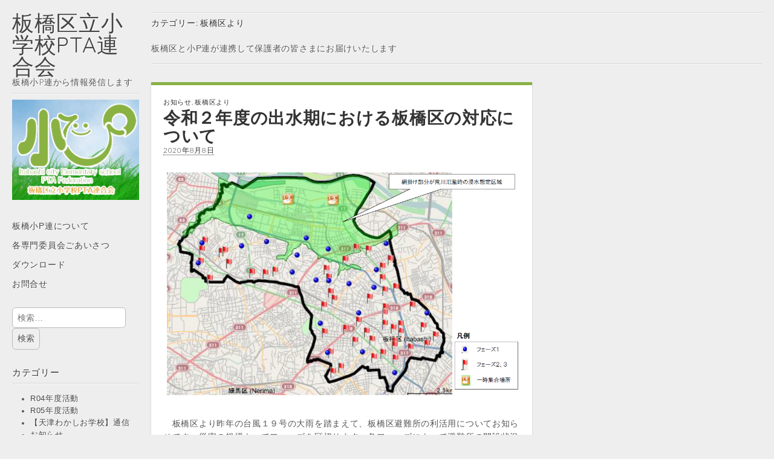

--- FILE ---
content_type: text/html; charset=UTF-8
request_url: https://ita-sho-p.org/category/%E6%9D%BF%E6%A9%8B%E5%8C%BA%E3%82%88%E3%82%8A/
body_size: 7237
content:
<!DOCTYPE html>
<html lang="ja">
<head>
	<meta charset="UTF-8" />
	<meta name="viewport" content="width=device-width, initial-scale=1.0">
	<link rel="profile" href="http://gmpg.org/xfn/11" />
	<link rel="pingback" href="https://ita-sho-p.org/xmlrpc.php" />
	<title>板橋区より &#8211; 板橋区立小学校PTA連合会</title>
<meta name='robots' content='max-image-preview:large' />
<link rel='dns-prefetch' href='//fonts.googleapis.com' />
<link rel="alternate" type="application/rss+xml" title="板橋区立小学校PTA連合会 &raquo; フィード" href="https://ita-sho-p.org/feed/" />
<link rel="alternate" type="application/rss+xml" title="板橋区立小学校PTA連合会 &raquo; コメントフィード" href="https://ita-sho-p.org/comments/feed/" />
<link rel="alternate" type="application/rss+xml" title="板橋区立小学校PTA連合会 &raquo; 板橋区より カテゴリーのフィード" href="https://ita-sho-p.org/category/%e6%9d%bf%e6%a9%8b%e5%8c%ba%e3%82%88%e3%82%8a/feed/" />
<script type="text/javascript">
/* <![CDATA[ */
window._wpemojiSettings = {"baseUrl":"https:\/\/s.w.org\/images\/core\/emoji\/15.0.3\/72x72\/","ext":".png","svgUrl":"https:\/\/s.w.org\/images\/core\/emoji\/15.0.3\/svg\/","svgExt":".svg","source":{"concatemoji":"https:\/\/ita-sho-p.org\/wp-includes\/js\/wp-emoji-release.min.js?ver=6.5.7"}};
/*! This file is auto-generated */
!function(i,n){var o,s,e;function c(e){try{var t={supportTests:e,timestamp:(new Date).valueOf()};sessionStorage.setItem(o,JSON.stringify(t))}catch(e){}}function p(e,t,n){e.clearRect(0,0,e.canvas.width,e.canvas.height),e.fillText(t,0,0);var t=new Uint32Array(e.getImageData(0,0,e.canvas.width,e.canvas.height).data),r=(e.clearRect(0,0,e.canvas.width,e.canvas.height),e.fillText(n,0,0),new Uint32Array(e.getImageData(0,0,e.canvas.width,e.canvas.height).data));return t.every(function(e,t){return e===r[t]})}function u(e,t,n){switch(t){case"flag":return n(e,"\ud83c\udff3\ufe0f\u200d\u26a7\ufe0f","\ud83c\udff3\ufe0f\u200b\u26a7\ufe0f")?!1:!n(e,"\ud83c\uddfa\ud83c\uddf3","\ud83c\uddfa\u200b\ud83c\uddf3")&&!n(e,"\ud83c\udff4\udb40\udc67\udb40\udc62\udb40\udc65\udb40\udc6e\udb40\udc67\udb40\udc7f","\ud83c\udff4\u200b\udb40\udc67\u200b\udb40\udc62\u200b\udb40\udc65\u200b\udb40\udc6e\u200b\udb40\udc67\u200b\udb40\udc7f");case"emoji":return!n(e,"\ud83d\udc26\u200d\u2b1b","\ud83d\udc26\u200b\u2b1b")}return!1}function f(e,t,n){var r="undefined"!=typeof WorkerGlobalScope&&self instanceof WorkerGlobalScope?new OffscreenCanvas(300,150):i.createElement("canvas"),a=r.getContext("2d",{willReadFrequently:!0}),o=(a.textBaseline="top",a.font="600 32px Arial",{});return e.forEach(function(e){o[e]=t(a,e,n)}),o}function t(e){var t=i.createElement("script");t.src=e,t.defer=!0,i.head.appendChild(t)}"undefined"!=typeof Promise&&(o="wpEmojiSettingsSupports",s=["flag","emoji"],n.supports={everything:!0,everythingExceptFlag:!0},e=new Promise(function(e){i.addEventListener("DOMContentLoaded",e,{once:!0})}),new Promise(function(t){var n=function(){try{var e=JSON.parse(sessionStorage.getItem(o));if("object"==typeof e&&"number"==typeof e.timestamp&&(new Date).valueOf()<e.timestamp+604800&&"object"==typeof e.supportTests)return e.supportTests}catch(e){}return null}();if(!n){if("undefined"!=typeof Worker&&"undefined"!=typeof OffscreenCanvas&&"undefined"!=typeof URL&&URL.createObjectURL&&"undefined"!=typeof Blob)try{var e="postMessage("+f.toString()+"("+[JSON.stringify(s),u.toString(),p.toString()].join(",")+"));",r=new Blob([e],{type:"text/javascript"}),a=new Worker(URL.createObjectURL(r),{name:"wpTestEmojiSupports"});return void(a.onmessage=function(e){c(n=e.data),a.terminate(),t(n)})}catch(e){}c(n=f(s,u,p))}t(n)}).then(function(e){for(var t in e)n.supports[t]=e[t],n.supports.everything=n.supports.everything&&n.supports[t],"flag"!==t&&(n.supports.everythingExceptFlag=n.supports.everythingExceptFlag&&n.supports[t]);n.supports.everythingExceptFlag=n.supports.everythingExceptFlag&&!n.supports.flag,n.DOMReady=!1,n.readyCallback=function(){n.DOMReady=!0}}).then(function(){return e}).then(function(){var e;n.supports.everything||(n.readyCallback(),(e=n.source||{}).concatemoji?t(e.concatemoji):e.wpemoji&&e.twemoji&&(t(e.twemoji),t(e.wpemoji)))}))}((window,document),window._wpemojiSettings);
/* ]]> */
</script>
<style id='wp-emoji-styles-inline-css' type='text/css'>

	img.wp-smiley, img.emoji {
		display: inline !important;
		border: none !important;
		box-shadow: none !important;
		height: 1em !important;
		width: 1em !important;
		margin: 0 0.07em !important;
		vertical-align: -0.1em !important;
		background: none !important;
		padding: 0 !important;
	}
</style>
<link rel='stylesheet' id='wp-block-library-css' href='https://ita-sho-p.org/wp-includes/css/dist/block-library/style.min.css?ver=6.5.7' type='text/css' media='all' />
<style id='classic-theme-styles-inline-css' type='text/css'>
/*! This file is auto-generated */
.wp-block-button__link{color:#fff;background-color:#32373c;border-radius:9999px;box-shadow:none;text-decoration:none;padding:calc(.667em + 2px) calc(1.333em + 2px);font-size:1.125em}.wp-block-file__button{background:#32373c;color:#fff;text-decoration:none}
</style>
<style id='global-styles-inline-css' type='text/css'>
body{--wp--preset--color--black: #000000;--wp--preset--color--cyan-bluish-gray: #abb8c3;--wp--preset--color--white: #ffffff;--wp--preset--color--pale-pink: #f78da7;--wp--preset--color--vivid-red: #cf2e2e;--wp--preset--color--luminous-vivid-orange: #ff6900;--wp--preset--color--luminous-vivid-amber: #fcb900;--wp--preset--color--light-green-cyan: #7bdcb5;--wp--preset--color--vivid-green-cyan: #00d084;--wp--preset--color--pale-cyan-blue: #8ed1fc;--wp--preset--color--vivid-cyan-blue: #0693e3;--wp--preset--color--vivid-purple: #9b51e0;--wp--preset--gradient--vivid-cyan-blue-to-vivid-purple: linear-gradient(135deg,rgba(6,147,227,1) 0%,rgb(155,81,224) 100%);--wp--preset--gradient--light-green-cyan-to-vivid-green-cyan: linear-gradient(135deg,rgb(122,220,180) 0%,rgb(0,208,130) 100%);--wp--preset--gradient--luminous-vivid-amber-to-luminous-vivid-orange: linear-gradient(135deg,rgba(252,185,0,1) 0%,rgba(255,105,0,1) 100%);--wp--preset--gradient--luminous-vivid-orange-to-vivid-red: linear-gradient(135deg,rgba(255,105,0,1) 0%,rgb(207,46,46) 100%);--wp--preset--gradient--very-light-gray-to-cyan-bluish-gray: linear-gradient(135deg,rgb(238,238,238) 0%,rgb(169,184,195) 100%);--wp--preset--gradient--cool-to-warm-spectrum: linear-gradient(135deg,rgb(74,234,220) 0%,rgb(151,120,209) 20%,rgb(207,42,186) 40%,rgb(238,44,130) 60%,rgb(251,105,98) 80%,rgb(254,248,76) 100%);--wp--preset--gradient--blush-light-purple: linear-gradient(135deg,rgb(255,206,236) 0%,rgb(152,150,240) 100%);--wp--preset--gradient--blush-bordeaux: linear-gradient(135deg,rgb(254,205,165) 0%,rgb(254,45,45) 50%,rgb(107,0,62) 100%);--wp--preset--gradient--luminous-dusk: linear-gradient(135deg,rgb(255,203,112) 0%,rgb(199,81,192) 50%,rgb(65,88,208) 100%);--wp--preset--gradient--pale-ocean: linear-gradient(135deg,rgb(255,245,203) 0%,rgb(182,227,212) 50%,rgb(51,167,181) 100%);--wp--preset--gradient--electric-grass: linear-gradient(135deg,rgb(202,248,128) 0%,rgb(113,206,126) 100%);--wp--preset--gradient--midnight: linear-gradient(135deg,rgb(2,3,129) 0%,rgb(40,116,252) 100%);--wp--preset--font-size--small: 13px;--wp--preset--font-size--medium: 20px;--wp--preset--font-size--large: 36px;--wp--preset--font-size--x-large: 42px;--wp--preset--spacing--20: 0.44rem;--wp--preset--spacing--30: 0.67rem;--wp--preset--spacing--40: 1rem;--wp--preset--spacing--50: 1.5rem;--wp--preset--spacing--60: 2.25rem;--wp--preset--spacing--70: 3.38rem;--wp--preset--spacing--80: 5.06rem;--wp--preset--shadow--natural: 6px 6px 9px rgba(0, 0, 0, 0.2);--wp--preset--shadow--deep: 12px 12px 50px rgba(0, 0, 0, 0.4);--wp--preset--shadow--sharp: 6px 6px 0px rgba(0, 0, 0, 0.2);--wp--preset--shadow--outlined: 6px 6px 0px -3px rgba(255, 255, 255, 1), 6px 6px rgba(0, 0, 0, 1);--wp--preset--shadow--crisp: 6px 6px 0px rgba(0, 0, 0, 1);}:where(.is-layout-flex){gap: 0.5em;}:where(.is-layout-grid){gap: 0.5em;}body .is-layout-flex{display: flex;}body .is-layout-flex{flex-wrap: wrap;align-items: center;}body .is-layout-flex > *{margin: 0;}body .is-layout-grid{display: grid;}body .is-layout-grid > *{margin: 0;}:where(.wp-block-columns.is-layout-flex){gap: 2em;}:where(.wp-block-columns.is-layout-grid){gap: 2em;}:where(.wp-block-post-template.is-layout-flex){gap: 1.25em;}:where(.wp-block-post-template.is-layout-grid){gap: 1.25em;}.has-black-color{color: var(--wp--preset--color--black) !important;}.has-cyan-bluish-gray-color{color: var(--wp--preset--color--cyan-bluish-gray) !important;}.has-white-color{color: var(--wp--preset--color--white) !important;}.has-pale-pink-color{color: var(--wp--preset--color--pale-pink) !important;}.has-vivid-red-color{color: var(--wp--preset--color--vivid-red) !important;}.has-luminous-vivid-orange-color{color: var(--wp--preset--color--luminous-vivid-orange) !important;}.has-luminous-vivid-amber-color{color: var(--wp--preset--color--luminous-vivid-amber) !important;}.has-light-green-cyan-color{color: var(--wp--preset--color--light-green-cyan) !important;}.has-vivid-green-cyan-color{color: var(--wp--preset--color--vivid-green-cyan) !important;}.has-pale-cyan-blue-color{color: var(--wp--preset--color--pale-cyan-blue) !important;}.has-vivid-cyan-blue-color{color: var(--wp--preset--color--vivid-cyan-blue) !important;}.has-vivid-purple-color{color: var(--wp--preset--color--vivid-purple) !important;}.has-black-background-color{background-color: var(--wp--preset--color--black) !important;}.has-cyan-bluish-gray-background-color{background-color: var(--wp--preset--color--cyan-bluish-gray) !important;}.has-white-background-color{background-color: var(--wp--preset--color--white) !important;}.has-pale-pink-background-color{background-color: var(--wp--preset--color--pale-pink) !important;}.has-vivid-red-background-color{background-color: var(--wp--preset--color--vivid-red) !important;}.has-luminous-vivid-orange-background-color{background-color: var(--wp--preset--color--luminous-vivid-orange) !important;}.has-luminous-vivid-amber-background-color{background-color: var(--wp--preset--color--luminous-vivid-amber) !important;}.has-light-green-cyan-background-color{background-color: var(--wp--preset--color--light-green-cyan) !important;}.has-vivid-green-cyan-background-color{background-color: var(--wp--preset--color--vivid-green-cyan) !important;}.has-pale-cyan-blue-background-color{background-color: var(--wp--preset--color--pale-cyan-blue) !important;}.has-vivid-cyan-blue-background-color{background-color: var(--wp--preset--color--vivid-cyan-blue) !important;}.has-vivid-purple-background-color{background-color: var(--wp--preset--color--vivid-purple) !important;}.has-black-border-color{border-color: var(--wp--preset--color--black) !important;}.has-cyan-bluish-gray-border-color{border-color: var(--wp--preset--color--cyan-bluish-gray) !important;}.has-white-border-color{border-color: var(--wp--preset--color--white) !important;}.has-pale-pink-border-color{border-color: var(--wp--preset--color--pale-pink) !important;}.has-vivid-red-border-color{border-color: var(--wp--preset--color--vivid-red) !important;}.has-luminous-vivid-orange-border-color{border-color: var(--wp--preset--color--luminous-vivid-orange) !important;}.has-luminous-vivid-amber-border-color{border-color: var(--wp--preset--color--luminous-vivid-amber) !important;}.has-light-green-cyan-border-color{border-color: var(--wp--preset--color--light-green-cyan) !important;}.has-vivid-green-cyan-border-color{border-color: var(--wp--preset--color--vivid-green-cyan) !important;}.has-pale-cyan-blue-border-color{border-color: var(--wp--preset--color--pale-cyan-blue) !important;}.has-vivid-cyan-blue-border-color{border-color: var(--wp--preset--color--vivid-cyan-blue) !important;}.has-vivid-purple-border-color{border-color: var(--wp--preset--color--vivid-purple) !important;}.has-vivid-cyan-blue-to-vivid-purple-gradient-background{background: var(--wp--preset--gradient--vivid-cyan-blue-to-vivid-purple) !important;}.has-light-green-cyan-to-vivid-green-cyan-gradient-background{background: var(--wp--preset--gradient--light-green-cyan-to-vivid-green-cyan) !important;}.has-luminous-vivid-amber-to-luminous-vivid-orange-gradient-background{background: var(--wp--preset--gradient--luminous-vivid-amber-to-luminous-vivid-orange) !important;}.has-luminous-vivid-orange-to-vivid-red-gradient-background{background: var(--wp--preset--gradient--luminous-vivid-orange-to-vivid-red) !important;}.has-very-light-gray-to-cyan-bluish-gray-gradient-background{background: var(--wp--preset--gradient--very-light-gray-to-cyan-bluish-gray) !important;}.has-cool-to-warm-spectrum-gradient-background{background: var(--wp--preset--gradient--cool-to-warm-spectrum) !important;}.has-blush-light-purple-gradient-background{background: var(--wp--preset--gradient--blush-light-purple) !important;}.has-blush-bordeaux-gradient-background{background: var(--wp--preset--gradient--blush-bordeaux) !important;}.has-luminous-dusk-gradient-background{background: var(--wp--preset--gradient--luminous-dusk) !important;}.has-pale-ocean-gradient-background{background: var(--wp--preset--gradient--pale-ocean) !important;}.has-electric-grass-gradient-background{background: var(--wp--preset--gradient--electric-grass) !important;}.has-midnight-gradient-background{background: var(--wp--preset--gradient--midnight) !important;}.has-small-font-size{font-size: var(--wp--preset--font-size--small) !important;}.has-medium-font-size{font-size: var(--wp--preset--font-size--medium) !important;}.has-large-font-size{font-size: var(--wp--preset--font-size--large) !important;}.has-x-large-font-size{font-size: var(--wp--preset--font-size--x-large) !important;}
.wp-block-navigation a:where(:not(.wp-element-button)){color: inherit;}
:where(.wp-block-post-template.is-layout-flex){gap: 1.25em;}:where(.wp-block-post-template.is-layout-grid){gap: 1.25em;}
:where(.wp-block-columns.is-layout-flex){gap: 2em;}:where(.wp-block-columns.is-layout-grid){gap: 2em;}
.wp-block-pullquote{font-size: 1.5em;line-height: 1.6;}
</style>
<link rel='stylesheet' id='theme_stylesheet-css' href='https://ita-sho-p.org/wp-content/themes/carton/style.css?ver=6.5.7' type='text/css' media='all' />
<link rel='stylesheet' id='google_fonts-css' href='//fonts.googleapis.com/css?family=Lato:300,400,900|Quicksand' type='text/css' media='all' />
<script type="text/javascript" src="https://ita-sho-p.org/wp-includes/js/jquery/jquery.min.js?ver=3.7.1" id="jquery-core-js"></script>
<script type="text/javascript" src="https://ita-sho-p.org/wp-includes/js/jquery/jquery-migrate.min.js?ver=3.4.1" id="jquery-migrate-js"></script>
<link rel="https://api.w.org/" href="https://ita-sho-p.org/wp-json/" /><link rel="alternate" type="application/json" href="https://ita-sho-p.org/wp-json/wp/v2/categories/32" /><link rel="EditURI" type="application/rsd+xml" title="RSD" href="https://ita-sho-p.org/xmlrpc.php?rsd" />
<meta name="generator" content="WordPress 6.5.7" />

<link rel="stylesheet" href="https://ita-sho-p.org/wp-content/plugins/count-per-day/counter.css" type="text/css" />
<link rel="icon" href="https://ita-sho-p.org/wp-content/uploads/2020/01/cropped-09e206f5750b6541346a7f1bf563bbe7-32x32.png" sizes="32x32" />
<link rel="icon" href="https://ita-sho-p.org/wp-content/uploads/2020/01/cropped-09e206f5750b6541346a7f1bf563bbe7-192x192.png" sizes="192x192" />
<link rel="apple-touch-icon" href="https://ita-sho-p.org/wp-content/uploads/2020/01/cropped-09e206f5750b6541346a7f1bf563bbe7-180x180.png" />
<meta name="msapplication-TileImage" content="https://ita-sho-p.org/wp-content/uploads/2020/01/cropped-09e206f5750b6541346a7f1bf563bbe7-270x270.png" />
<style>
#primary { max-width: 1220px; padding-left: 250px }
#secondary { width: 250px }
article.masonry { max-width: 310px }
article.masonry:first-child { max-width: 630px }
</style>
			<style type="text/css" id="wp-custom-css">
			  .basic article {
    border-top-color: #89b045; }
.entry-content .more-link {
	background: #89b045;
}
.entry-content .more-link:hover{
	background: #6b8a36;
}
#mobile-menu {
	background-color: #89b045; 
	border-bottom: 1px solid #6b8a36; 
}
    #mobile-menu .left-menu,
#mobile-menu .mobile-search {
		background: #6b8a36;
}		</style>
		</head>

<body class="archive category category-32 basic">

	<div id="page" class="grid wfull">

		<div id="mobile-menu" class="clearfix">
			<a class="left-menu" href="#"><i class="icon-reorder"></i></a>
			<a class="mobile-title" href="https://ita-sho-p.org" title="板橋区立小学校PTA連合会" rel="home">板橋区立小学校PTA連合会</a>
			<a class="mobile-search" href="#"><i class="icon-search"></i></a>
		</div>
		<div id="drop-down-search"><form role="search" method="get" class="search-form" action="https://ita-sho-p.org/">
				<label>
					<span class="screen-reader-text">検索:</span>
					<input type="search" class="search-field" placeholder="検索&hellip;" value="" name="s" />
				</label>
				<input type="submit" class="search-submit" value="検索" />
			</form></div>

		<div id="main" class="row">

			<div id="secondary" role="complementary">

				<header id="header" role="banner">

					<div class="header-wrap">
												<div id="site-title"><a href="https://ita-sho-p.org" title="板橋区立小学校PTA連合会" rel="home">板橋区立小学校PTA連合会</a></div>
						<div id="site-description">板橋小P連から情報発信します</div>
					</div>

											<a href="https://ita-sho-p.org" title="板橋区立小学校PTA連合会" rel="home"><img id="header-img" src="https://ita-sho-p.org/wp-content/uploads/2020/01/header04.png" width="250" height="80" alt="" /></a>
						
					<nav id="site-navigation" role="navigation">
						<h3 class="screen-reader-text">Main menu</h3>
						<a class="screen-reader-text" href="#primary" title="Skip to content">Skip to content</a>
						<div class="menu-%e3%83%a1%e3%83%8b%e3%83%a5%e3%83%bc-1-container"><ul id="menu-%e3%83%a1%e3%83%8b%e3%83%a5%e3%83%bc-1" class="menu"><li id="menu-item-1813" class="menu-item menu-item-type-post_type menu-item-object-page menu-item-1813"><a href="https://ita-sho-p.org/%e6%9d%bf%e6%a9%8b%e5%b0%8fp%e9%80%a3%e3%81%ab%e3%81%a4%e3%81%84%e3%81%a6/">板橋小P連について</a></li>
<li id="menu-item-1811" class="menu-item menu-item-type-post_type menu-item-object-page menu-item-1811"><a href="https://ita-sho-p.org/%e5%90%84%e5%b0%82%e9%96%80%e5%a7%94%e5%93%a1%e4%bc%9a%e3%81%94%e3%81%82%e3%81%84%e3%81%95%e3%81%a4/">各専門委員会ごあいさつ</a></li>
<li id="menu-item-1820" class="menu-item menu-item-type-post_type menu-item-object-page menu-item-1820"><a href="https://ita-sho-p.org/%e3%83%80%e3%82%a6%e3%83%b3%e3%83%ad%e3%83%bc%e3%83%89/">ダウンロード</a></li>
<li id="menu-item-1822" class="menu-item menu-item-type-post_type menu-item-object-page menu-item-1822"><a href="https://ita-sho-p.org/%e3%81%8a%e5%95%8f%e5%90%88%e3%81%9b/">お問合せ</a></li>
</ul></div>					</nav><!-- #site-navigation -->

				</header><!-- #header -->

				<div id="sidebar-one">

	<aside id="search-2" class="widget widget_search"><form role="search" method="get" class="search-form" action="https://ita-sho-p.org/">
				<label>
					<span class="screen-reader-text">検索:</span>
					<input type="search" class="search-field" placeholder="検索&hellip;" value="" name="s" />
				</label>
				<input type="submit" class="search-submit" value="検索" />
			</form></aside><aside id="categories-2" class="widget widget_categories"><h3 class="widget-title">カテゴリー</h3>
			<ul>
					<li class="cat-item cat-item-34"><a href="https://ita-sho-p.org/category/r04%e5%b9%b4%e5%ba%a6%e6%b4%bb%e5%8b%95/">R04年度活動</a>
</li>
	<li class="cat-item cat-item-35"><a href="https://ita-sho-p.org/category/r05%e5%b9%b4%e5%ba%a6%e6%b4%bb%e5%8b%95/">R05年度活動</a>
</li>
	<li class="cat-item cat-item-47"><a href="https://ita-sho-p.org/category/%e3%80%90%e5%a4%a9%e6%b4%a5%e3%82%8f%e3%81%8b%e3%81%97%e3%81%8a%e5%ad%a6%e6%a0%a1%e3%80%91%e9%80%9a%e4%bf%a1/">【天津わかしお学校】通信</a>
</li>
	<li class="cat-item cat-item-6"><a href="https://ita-sho-p.org/category/%e3%81%8a%e7%9f%a5%e3%82%89%e3%81%9b/">お知らせ</a>
<ul class='children'>
	<li class="cat-item cat-item-24"><a href="https://ita-sho-p.org/category/%e3%81%8a%e7%9f%a5%e3%82%89%e3%81%9b/h29%e5%b9%b4%e5%ba%a6%e6%b4%bb%e5%8b%95/">H29年度活動</a>
</li>
	<li class="cat-item cat-item-27"><a href="https://ita-sho-p.org/category/%e3%81%8a%e7%9f%a5%e3%82%89%e3%81%9b/h30%e5%b9%b4%e5%ba%a6%e6%b4%bb%e5%8b%95/">H30年度活動</a>
</li>
	<li class="cat-item cat-item-29"><a href="https://ita-sho-p.org/category/%e3%81%8a%e7%9f%a5%e3%82%89%e3%81%9b/h31%e5%b9%b4%e5%ba%a6%e6%b4%bb%e5%8b%95/">H31年度活動</a>
</li>
	<li class="cat-item cat-item-30"><a href="https://ita-sho-p.org/category/%e3%81%8a%e7%9f%a5%e3%82%89%e3%81%9b/r01%e5%b9%b4%e5%ba%a6%e6%b4%bb%e5%8b%95/">R01年度活動</a>
</li>
	<li class="cat-item cat-item-31"><a href="https://ita-sho-p.org/category/%e3%81%8a%e7%9f%a5%e3%82%89%e3%81%9b/r02%e5%b9%b4%e5%ba%a6%e6%b4%bb%e5%8b%95/">R02年度活動</a>
</li>
	<li class="cat-item cat-item-33"><a href="https://ita-sho-p.org/category/%e3%81%8a%e7%9f%a5%e3%82%89%e3%81%9b/r03%e5%b9%b4%e5%ba%a6%e6%b4%bb%e5%8b%95/">R03年度活動</a>
</li>
	<li class="cat-item cat-item-19"><a href="https://ita-sho-p.org/category/%e3%81%8a%e7%9f%a5%e3%82%89%e3%81%9b/%e6%9c%80%e6%96%b0%e3%81%ae%e3%81%8a%e7%9f%a5%e3%82%89%e3%81%9b/">最新のお知らせ</a>
</li>
</ul>
</li>
	<li class="cat-item cat-item-9"><a href="https://ita-sho-p.org/category/%e3%83%94%e3%83%bc%e3%83%9d%ef%bc%91%ef%bc%91%ef%bc%90%e7%95%aa%e5%a7%94%e5%93%a1%e4%bc%9a/">ピーポ１１０番委員会</a>
</li>
	<li class="cat-item cat-item-8"><a href="https://ita-sho-p.org/category/%e5%8e%9a%e7%94%9f%e5%a7%94%e5%93%a1%e4%bc%9a/">厚生委員会</a>
</li>
	<li class="cat-item cat-item-22"><a href="https://ita-sho-p.org/category/%e5%90%84%e6%a0%a1pta%e3%81%ae%e5%8f%96%e7%b5%84%e3%81%bf/">各校PTAの取組み</a>
</li>
	<li class="cat-item cat-item-14"><a href="https://ita-sho-p.org/category/%e5%ba%83%e5%a0%b1%e5%a7%94%e5%93%a1%e4%bc%9a/">広報委員会</a>
</li>
	<li class="cat-item cat-item-7"><a href="https://ita-sho-p.org/category/%e6%95%99%e8%82%b2%e5%95%8f%e9%a1%8c%e5%af%be%e7%ad%96%e5%a7%94%e5%93%a1%e4%bc%9a/">教育問題対策委員会</a>
<ul class='children'>
	<li class="cat-item cat-item-11"><a href="https://ita-sho-p.org/category/%e6%95%99%e8%82%b2%e5%95%8f%e9%a1%8c%e5%af%be%e7%ad%96%e5%a7%94%e5%93%a1%e4%bc%9a/%e2%98%85%e4%bc%9a%e9%95%b7%e3%81%ae%ef%bc%91%ef%bc%90%ef%bc%90%e5%86%8a%e8%aa%ad%e6%9b%b8h23/">★会長の１００冊読書(H23)</a>
</li>
</ul>
</li>
	<li class="cat-item cat-item-18"><a href="https://ita-sho-p.org/category/%e6%97%a7%e5%b9%b4%e5%ba%a6%e6%b4%bb%e5%8b%95%e5%ae%9f%e7%b8%be/">旧年度活動実績</a>
<ul class='children'>
	<li class="cat-item cat-item-4"><a href="https://ita-sho-p.org/category/%e6%97%a7%e5%b9%b4%e5%ba%a6%e6%b4%bb%e5%8b%95%e5%ae%9f%e7%b8%be/%e5%b0%8fp%e9%80%a3%e6%b4%bb%e5%8b%95/">H23年度活動</a>
	<ul class='children'>
	<li class="cat-item cat-item-13"><a href="https://ita-sho-p.org/category/%e6%97%a7%e5%b9%b4%e5%ba%a6%e6%b4%bb%e5%8b%95%e5%ae%9f%e7%b8%be/%e5%b0%8fp%e9%80%a3%e6%b4%bb%e5%8b%95/%e8%a2%ab%e7%81%bd%e5%9c%b0%e6%94%af%e6%8f%b4%ef%bc%88h23%ef%bc%89/">被災地支援（H23）</a>
</li>
	</ul>
</li>
	<li class="cat-item cat-item-15"><a href="https://ita-sho-p.org/category/%e6%97%a7%e5%b9%b4%e5%ba%a6%e6%b4%bb%e5%8b%95%e5%ae%9f%e7%b8%be/h24%e5%b9%b4%e5%ba%a6%e6%b4%bb%e5%8b%95/">H24年度活動</a>
</li>
	<li class="cat-item cat-item-16"><a href="https://ita-sho-p.org/category/%e6%97%a7%e5%b9%b4%e5%ba%a6%e6%b4%bb%e5%8b%95%e5%ae%9f%e7%b8%be/h25%e5%b9%b4%e5%ba%a6%e6%b4%bb%e5%8b%95/">H25年度活動</a>
</li>
	<li class="cat-item cat-item-17"><a href="https://ita-sho-p.org/category/%e6%97%a7%e5%b9%b4%e5%ba%a6%e6%b4%bb%e5%8b%95%e5%ae%9f%e7%b8%be/h26%e5%b9%b4%e5%ba%a6%e6%b4%bb%e5%8b%95/">H26年度活動</a>
</li>
	<li class="cat-item cat-item-26"><a href="https://ita-sho-p.org/category/%e6%97%a7%e5%b9%b4%e5%ba%a6%e6%b4%bb%e5%8b%95%e5%ae%9f%e7%b8%be/h27%e5%b9%b4%e5%ba%a6%e6%b4%bb%e5%8b%95-%e6%97%a7%e5%b9%b4%e5%ba%a6%e6%b4%bb%e5%8b%95%e5%ae%9f%e7%b8%be/">H27年度活動</a>
</li>
	<li class="cat-item cat-item-28"><a href="https://ita-sho-p.org/category/%e6%97%a7%e5%b9%b4%e5%ba%a6%e6%b4%bb%e5%8b%95%e5%ae%9f%e7%b8%be/h28%e5%b9%b4%e5%ba%a6%e6%b4%bb%e5%8b%95/">H28年度活動</a>
</li>
	<li class="cat-item cat-item-12"><a href="https://ita-sho-p.org/category/%e6%97%a7%e5%b9%b4%e5%ba%a6%e6%b4%bb%e5%8b%95%e5%ae%9f%e7%b8%be/%e2%98%85%e2%98%85%e5%bd%b9%e7%ab%8b%e3%81%a4%e6%83%85%e5%a0%b1%e2%98%85%e2%98%85/">★★役立つ情報★★</a>
</li>
</ul>
</li>
	<li class="cat-item cat-item-1"><a href="https://ita-sho-p.org/category/%e6%9c%aa%e5%88%86%e9%a1%9e/">未分類</a>
</li>
	<li class="cat-item cat-item-32 current-cat"><a aria-current="page" href="https://ita-sho-p.org/category/%e6%9d%bf%e6%a9%8b%e5%8c%ba%e3%82%88%e3%82%8a/">板橋区より</a>
</li>
			</ul>

			</aside>
		<aside id="recent-posts-2" class="widget widget_recent_entries">
		<h3 class="widget-title">最新ニュース！</h3>
		<ul>
											<li>
					<a href="https://ita-sho-p.org/2026/01/26/%e3%80%90%e5%a4%a9%e6%b4%a5%e3%82%8f%e3%81%8b%e3%81%97%e3%81%8a%e5%ad%a6%e6%a0%a1%e3%80%91%e5%af%ae%e5%8f%82%e8%a6%b3%e3%83%bb%e7%b5%a6%e9%a3%9f%e8%a9%a6%e9%a3%9f%e4%bc%9a%e3%80%802025-11-3/">【天津わかしお学校】寮参観・給食試食会　2025.11.3</a>
									</li>
											<li>
					<a href="https://ita-sho-p.org/2026/01/26/%e5%a4%a9%e6%b4%a5%e3%82%8f%e3%81%8b%e3%81%97%e3%81%8a%e5%ad%a6%e6%a0%a1%e3%82%aa%e3%83%b3%e3%83%a9%e3%82%a4%e3%83%b3%e4%ba%a4%e6%b5%81%e4%bc%9a%e9%96%8b%e5%82%ac/">天津わかしお学校オンライン交流会開催</a>
									</li>
											<li>
					<a href="https://ita-sho-p.org/2025/12/14/%e4%bb%a4%e5%92%8c7%e5%b9%b4%e5%ba%a6-%e7%ac%ac2%e5%9b%9e%e4%bc%9a%e9%95%b7%e4%bc%9a%e9%96%8b%e5%82%ac/">令和7年度 第2回会長会開催</a>
									</li>
											<li>
					<a href="https://ita-sho-p.org/2025/12/14/%e5%ba%83%e5%a0%b1%e8%aa%8c%e3%82%b3%e3%83%b3%e3%82%af%e3%83%bc%e3%83%ab%e8%a1%a8%e5%bd%b0%e5%bc%8f%e5%ae%9f%e6%96%bd%e5%a0%b1%e5%91%8a-2/">広報誌コンクール表彰式実施報告</a>
									</li>
											<li>
					<a href="https://ita-sho-p.org/2025/11/28/%e3%80%90%e5%a4%a9%e6%b4%a5%e3%82%8f%e3%81%8b%e3%81%97%e3%81%8a%e5%ad%a6%e6%a0%a1%e9%80%9a%e4%bf%a1%e3%80%91%e5%af%ae%e5%88%a5%e9%a7%85%e4%bc%9d%e5%a4%a7%e4%bc%9a%e3%80%802025-11-15/">【天津わかしお学校通信】寮別駅伝大会　2025.11.15</a>
									</li>
											<li>
					<a href="https://ita-sho-p.org/2025/11/28/%e3%80%90%e5%a4%a9%e6%b4%a5%e3%82%8f%e3%81%8b%e3%81%97%e3%81%8a%e5%ad%a6%e6%a0%a1%e3%80%91%e3%81%82%e3%81%be%e3%81%a4%e3%82%b9%e3%83%9d%e3%83%bc%e3%83%84%e3%83%95%e3%82%a7%e3%82%b9%e3%83%86%e3%82%a3/">【天津わかしお学校】あまつスポーツフェスティバル　2025.10.12</a>
									</li>
											<li>
					<a href="https://ita-sho-p.org/2025/11/17/%e7%ac%ac27%e5%9b%9e%e5%b0%8fp%e9%80%a3%e3%83%90%e3%83%ac%e3%83%bc%e3%83%9c%e3%83%bc%e3%83%ab%e5%a4%a7%e4%bc%9a%e4%ba%88%e9%81%b8%e3%83%aa%e3%83%bc%e3%82%b0-%e9%96%8b%e5%82%ac/">第27回小P連バレーボール大会予選リーグ 開催</a>
									</li>
											<li>
					<a href="https://ita-sho-p.org/2025/11/17/%e5%ba%83%e5%a0%b1%e8%aa%8c%e3%82%b3%e3%83%b3%e3%82%af%e3%83%bc%e3%83%ab%e4%ba%88%e9%81%b8%e4%bc%9a%e9%96%8b%e5%82%ac/">広報誌コンクール予選会開催</a>
									</li>
											<li>
					<a href="https://ita-sho-p.org/2025/11/04/%e5%a4%a9%e6%b4%a5%e3%82%8f%e3%81%8b%e3%81%97%e3%81%8a%e5%ad%a6%e6%a0%a1%e7%a0%94%e4%bf%ae%e4%bc%9a/">天津わかしお学校研修会</a>
									</li>
											<li>
					<a href="https://ita-sho-p.org/2025/09/05/%e4%ba%88%e9%81%b8%e3%83%aa%e3%83%bc%e3%82%b0%e9%96%93%e8%bf%91%ef%bc%81%e3%83%90%e3%83%ac%e3%83%bc%e3%83%9c%e3%83%bc%e3%83%ab%e5%af%a9%e5%88%a4%e8%ac%9b%e7%bf%92%e4%bc%9a%e9%96%8b%e5%82%ac/">予選リーグ間近！バレーボール審判講習会開催</a>
									</li>
					</ul>

		</aside>
</div><!-- #sidebar-one -->
			</div><!-- #secondary.widget-area -->

	<section id="primary" class="clearfix">

		
			<header id="archive-header">
				<h1 class="page-title">カテゴリー: <span>板橋区より</span></h1><div class="archive-meta"><p>板橋区と小P連が連携して保護者の皆さまにお届けいたします</p>
</div>			</header><!-- #archive-header -->

			<div id="boxes" class="js-masonry" data-masonry-options='{ "columnWidth": 320, "itemSelector": ".masonry" }'>
				
	<article id="post-3246" class="post-3246 post type-post status-publish format-standard has-post-thumbnail hentry category-6 category-32 masonry">
	    	<hgroup>
				<h3 class="post-category"><a href="https://ita-sho-p.org/category/%e3%81%8a%e7%9f%a5%e3%82%89%e3%81%9b/" rel="category tag">お知らせ</a>, <a href="https://ita-sho-p.org/category/%e6%9d%bf%e6%a9%8b%e5%8c%ba%e3%82%88%e3%82%8a/" rel="category tag">板橋区より</a></h3>
				<h2 class="entry-title taggedlink"><a href="https://ita-sho-p.org/2020/08/08/%e4%bb%a4%e5%92%8c%ef%bc%92%e5%b9%b4%e5%ba%a6%e3%81%ae%e5%87%ba%e6%b0%b4%e6%9c%9f%e3%81%ab%e3%81%8a%e3%81%91%e3%82%8b%e6%9d%bf%e6%a9%8b%e5%8c%ba%e3%81%ae%e5%af%be%e5%bf%9c%e3%81%ab%e3%81%a4%e3%81%84/" rel="bookmark">令和２年度の出水期における板橋区の対応について</a></h2>
		<h2 class="entry-meta">
			<a href="https://ita-sho-p.org/2020/08/08/%e4%bb%a4%e5%92%8c%ef%bc%92%e5%b9%b4%e5%ba%a6%e3%81%ae%e5%87%ba%e6%b0%b4%e6%9c%9f%e3%81%ab%e3%81%8a%e3%81%91%e3%82%8b%e6%9d%bf%e6%a9%8b%e5%8c%ba%e3%81%ae%e5%af%be%e5%bf%9c%e3%81%ab%e3%81%a4%e3%81%84/"><time class="published updated" datetime="2020-08-08">2020年8月8日</time></a>		</h2>
	</hgroup>

	    <div class="entry-content">
		    <a href="https://ita-sho-p.org/2020/08/08/%e4%bb%a4%e5%92%8c%ef%bc%92%e5%b9%b4%e5%ba%a6%e3%81%ae%e5%87%ba%e6%b0%b4%e6%9c%9f%e3%81%ab%e3%81%8a%e3%81%91%e3%82%8b%e6%9d%bf%e6%a9%8b%e5%8c%ba%e3%81%ae%e5%af%be%e5%bf%9c%e3%81%ab%e3%81%a4%e3%81%84/" class="image-anchor"><img width="910" height="577" src="https://ita-sho-p.org/wp-content/uploads/2020/08/9aeb8de05a53b89a53210e3d0ea82e93.png" class="alignnone img-thumbnail wp-post-image" alt="" decoding="async" fetchpriority="high" srcset="https://ita-sho-p.org/wp-content/uploads/2020/08/9aeb8de05a53b89a53210e3d0ea82e93.png 1019w, https://ita-sho-p.org/wp-content/uploads/2020/08/9aeb8de05a53b89a53210e3d0ea82e93-300x190.png 300w, https://ita-sho-p.org/wp-content/uploads/2020/08/9aeb8de05a53b89a53210e3d0ea82e93-768x487.png 768w" sizes="(max-width: 910px) 100vw, 910px" /></a><p class="excerpt">　板橋区より昨年の台風１９号の大雨を踏まえて、板橋区避難所の利活用についてお知らせです。災害の規模よってフェーズを区切ります。各フェーズによって避難所の開設状況が異なります。荒川氾濫の恐れがある場合は多くの避難所が開設さ&hellip;</p>
<p class="more-link-p"><a class="more-link" href="https://ita-sho-p.org/2020/08/08/%e4%bb%a4%e5%92%8c%ef%bc%92%e5%b9%b4%e5%ba%a6%e3%81%ae%e5%87%ba%e6%b0%b4%e6%9c%9f%e3%81%ab%e3%81%8a%e3%81%91%e3%82%8b%e6%9d%bf%e6%a9%8b%e5%8c%ba%e3%81%ae%e5%af%be%e5%bf%9c%e3%81%ab%e3%81%a4%e3%81%84/">Read more &rarr;</a></p>
	    </div><!-- .entry-content -->

	    	</article><!-- #post-3246 -->			</div>

			
	</section><!-- #primary.c8 -->

	</div> <!-- #main.row -->

</div> <!-- #page.grid -->

<footer id="footer" role="contentinfo">

	<div id="footer-content" class="grid wfull">

		<div class="row">

			<p class="copyright c12">
				<span class="fl">Copyright &copy; 2026  <a href="https://ita-sho-p.org">板橋区立小学校PTA連合会</a>. All Rights Reserved.</span></p><!-- .c12 -->

		</div><!-- .row -->

	</div><!-- #footer-content.grid -->

</footer><!-- #footer -->

<script type="text/javascript" src="https://ita-sho-p.org/wp-includes/js/imagesloaded.min.js?ver=5.0.0" id="imagesloaded-js"></script>
<script type="text/javascript" src="https://ita-sho-p.org/wp-includes/js/masonry.min.js?ver=4.2.2" id="masonry-js"></script>
<script type="text/javascript" id="theme_js-js-extra">
/* <![CDATA[ */
var theme_js_vars = {"loader":"https:\/\/ita-sho-p.org\/wp-content\/themes\/carton\/library\/images\/ajax-loader.gif","more_text":"<em>No more posts.<\/em>"};
/* ]]> */
</script>
<script type="text/javascript" src="https://ita-sho-p.org/wp-content/themes/carton/library/js/theme.js?ver=6.5.7" id="theme_js-js"></script>
</body>
</html>

--- FILE ---
content_type: text/css
request_url: https://ita-sho-p.org/wp-content/themes/carton/style.css?ver=6.5.7
body_size: 7452
content:
/*!
Theme Name: Carton
Theme URI: https://themes.bavotasan.com/themes/carton-pro-wordpress-theme/
Author: Bandicoot Marketing
Author URI: http://bavotasan.com
Description: Create a truly unique design with Carton, a lightweight and fully responsive HTML5 theme built using jQuery Masonry. Use the new Theme Options customizer to add your own header image, custom background, column width and more. Distinguish each post with one of the eight supported post formats: Video, Image, Aside, Status, Audio, Quote, Link and Gallery. Install JetPack to display each of your galleries through a tiled view and jQuery carousel. Compatible with bbPress & BuddyPress. Created using SASS and Compass. Uses Google Fonts for improved typeface readability and works perfectly in desktop browsers, tablets and handheld devices. For a live demo go to http://demos.bavotasan.com/carton/.
Version: 1.0.7
Text Domain: carton
Domain Path: /library/languages/
Tags: two-columns, left-sidebar, buddypress, custom-background, custom-colors, custom-header, custom-menu, editor-style, featured-images, post-formats, sticky-post, theme-options, threaded-comments, translation-ready


License: GNU General Public License v2.0
License URI: http://www.gnu.org/licenses/gpl-2.0.html

Carton WordPress Theme, Copyright 2018 Bandicoot Marketing
Carton is distributed under the terms of the GNU GPL
*/
html, body, div, span, applet, object, iframe,
h1, h2, h3, h4, h5, h6, p, blockquote, pre,
a, abbr, acronym, address, big, cite, code,
del, dfn, em, img, ins, kbd, q, s, samp,
small, strike, strong, sub, sup, tt, var,
b, u, i, center,
dl, dt, dd, ol, ul, li,
fieldset, form, label, legend,
table, caption, tbody, tfoot, thead, tr, th, td,
article, aside, canvas, details, embed,
figure, figcaption, footer, header, hgroup,
menu, nav, output, ruby, section, summary,
time, mark, audio, video {
  margin: 0;
  padding: 0;
  border: 0;
  font: inherit;
  font-size: 100%;
  vertical-align: baseline; }

html {
  line-height: 1; }

ol, ul {
  list-style: none; }

table {
  border-collapse: collapse;
  border-spacing: 0; }

caption, th, td {
  text-align: left;
  font-weight: normal;
  vertical-align: middle; }

q, blockquote {
  quotes: none; }
  q:before, q:after, blockquote:before, blockquote:after {
    content: "";
    content: none; }

a img {
  border: none; }

article, aside, details, figcaption, figure, footer, header, hgroup, main, menu, nav, section, summary {
  display: block; }

/* =Gridiculous
-------------------------------------------------------------- */
.grid {
  margin: 0 auto;
  max-width: 1200px;
  min-width: 320px;
  width: 100%; }

img {
  max-width: 100%;
  height: auto; }

.wfull, .c12 {
  width: 100%;
  max-width: 100%; }

.w320 {
  max-width: 320px; }

.w640 {
  max-width: 640px; }

.w960 {
  max-width: 960px; }

.row {
  width: 100%;
  margin-bottom: 20px; }
  .row .row {
    width: auto;
    margin-left: -20px;
    margin-right: -20px; }
    @media (max-width: 960px) {
      .row .row .c1, .row .row .c2, .row .row .c3, .row .row .c4, .row .row .c5, .row .row .c6, .row .row .c7, .row .row .c8, .row .row .c9, .row .row .c10, .row .row .c11, .row .row .c12 {
        width: 100%;
        margin-bottom: 20px; } }
    @media (max-width: 960px) {
      .row .row > div:last-child {
        margin-bottom: 0; } }

.c1 {
  width: 8.33%; }

.c2 {
  width: 16.66%; }

.c3 {
  width: 25%; }

.c4 {
  width: 33.33%; }

.c5 {
  width: 41.66%; }

.c6 {
  width: 50%; }

.c7 {
  width: 58.33%; }

.c8 {
  width: 66.66%; }

.c9 {
  width: 75%; }

.c10 {
  width: 83.33%; }

.c11 {
  width: 91.66%; }

.w320 .c1, .w320 .c2, .w320 .c3, .w320 .c4, .w320 .c5, .w320 .c6, .w320 .c7, .w320 .c8, .w320 .c9, .w320 .c10, .w320 .c11, .w640 .c1, .w640 .c2, .w640 .c3, .w640 .c4, .w640 .c5, .w640 .c6, .w640 .c7, .w640 .c8, .w640 .c9, .w640 .c10, .w640 .c11 {
  width: 100%; }

.s1 {
  margin-left: 8.33%; }

.s2 {
  margin-left: 16.66%; }

.s3 {
  margin-left: 25%; }

.s4 {
  margin-left: 33.33%; }

.s5 {
  margin-left: 41.66%; }

.s6 {
  margin-left: 50%; }

.s7 {
  margin-left: 58.33%; }

.s8 {
  margin-left: 66.66%; }

.s9 {
  margin-left: 75%; }

.s10 {
  margin-left: 83.33%; }

.s11 {
  margin-left: 91.66%; }

.end {
  float: right !important; }

.c1, .c2, .c3, .c4, .c5, .c6, .c7, .c8, .c9, .c10, .c11, .c12 {
  min-height: 1px;
  float: left;
  padding-left: 20px;
  padding-right: 20px;
  position: relative; }
  @media (max-width: 768px) {
    .c1, .c2, .c3, .c4, .c5, .c6, .c7, .c8, .c9, .c10, .c11, .c12 {
      width: 100%;
      margin-right: 0;
      margin-left: 0;
      margin-bottom: 20px; } }

/* =Clearfix http://css-tricks.com/snippets/css/clear-fix/
-------------------------------------------------------------- */
.row:after,
.clearfix:after {
  content: "";
  display: table;
  clear: both; }

/*!
 *  Font Awesome 3.0.2
 *  the iconic font designed for use with Twitter Bootstrap
 *  -------------------------------------------------------
 *  The full suite of pictographic icons, examples, and documentation
 *  can be found at: http://fortawesome.github.com/Font-Awesome/
 *
 *  License
 *  -------------------------------------------------------
 *  - The Font Awesome font is licensed under the SIL Open Font License - http://scripts.sil.org/OFL
 *  - Font Awesome CSS, LESS, and SASS files are licensed under the MIT License -
 *    http://opensource.org/licenses/mit-license.html
 *  - The Font Awesome pictograms are licensed under the CC BY 3.0 License - http://creativecommons.org/licenses/by/3.0/
 *  - Attribution is no longer required in Font Awesome 3.0, but much appreciated:
 *    "Font Awesome by Dave Gandy - http://fortawesome.github.com/Font-Awesome"
 *
 *  Contact
 *  -------------------------------------------------------
 *  Email: dave@davegandy.com
 *  Twitter: http://twitter.com/fortaweso_me
 *  Work: Lead Product Designer @ http://kyruus.com
 */
@font-face {
  font-family: 'FontAwesome';
  src: url("library/fonts/fontawesome-webfont.eot?v=3.0.1");
  src: url("library/fonts/fontawesome-webfont.eot?#iefix&v=3.0.1") format("embedded-opentype"), url("library/fonts/fontawesome-webfont.woff?v=3.0.1") format("woff"), url("library/fonts/fontawesome-webfont.ttf?v=3.0.1") format("truetype");
  font-weight: normal;
  font-style: normal; }
/*  Font Awesome styles
    ------------------------------------------------------- */
[class^="icon-"],
[class*=" icon-"] {
  font-family: FontAwesome;
  font-weight: normal;
  font-style: normal;
  text-decoration: inherit;
  -webkit-font-smoothing: antialiased;
  /* sprites.less reset */
  display: inline;
  width: auto;
  height: auto;
  line-height: normal;
  vertical-align: baseline;
  background-image: none;
  background-position: 0% 0%;
  background-repeat: repeat;
  margin-top: 0; }

[class^="icon-"]:before,
[class*=" icon-"]:before {
  text-decoration: inherit;
  display: inline-block;
  speak: none; }

/* makes sure icons active on rollover in links */
a [class^="icon-"],
a [class*=" icon-"] {
  display: inline-block; }

.icon-search:before {
  content: "\f021"; }

.icon-leaf:before {
  content: "\f022"; }

.icon-reorder:before {
  content: "\f023"; }

.icon-caret-down:before {
  content: "\f024"; }

.icon-caret-up:before {
  content: "\f025"; }

.icon-quote-left:before {
  content: "\f026"; }

/* =General
-------------------------------------------------------------- */
* {
  -moz-box-sizing: border-box;
  -webkit-box-sizing: border-box;
  box-sizing: border-box;
  word-wrap: break-word;
  outline: none; }

body {
  font-size: 14px;
  line-height: 1.6; }

h1, h2, h3, h4, h5, h6 {
  line-height: 1.1;
  margin: 20px 0;
  text-rendering: optimizelegibility; }
  .basic h1, .basic h2, .basic h3, .basic h4, .basic h5, .basic h6 {
    color: #333333;
    font-family: Lato, sans-serif;
    font-weight: normal; }
  h1 a, h2 a, h3 a, h4 a, h5 a, h6 a {
    text-decoration: none; }
    .basic h1 a, .basic h2 a, .basic h3 a, .basic h4 a, .basic h5 a, .basic h6 a {
      color: #333333; }

h1 {
  font-size: 30px; }

h2 {
  font-size: 26px; }

h3 {
  font-size: 24px; }

h4 {
  font-size: 22px; }

h5 {
  font-size: 20px; }

h6 {
  font-size: 18px; }

p {
  margin: 1em 0; }

a {
  text-decoration: none; }
  .basic a {
    color: #444; }
    .basic a:hover {
      color: #000; }

img {
  width: auto\9;
  height: auto;
  max-width: 100%;
  vertical-align: middle;
  border: 0;
  -ms-interpolation-mode: bicubic; }

ul, ol {
  padding: 0 0 0 20px; }

ul {
  list-style: disc; }

ol {
  list-style: decimal; }

table {
  width: 100%;
  background: #fff; }
  table td, table th {
    padding: 8px;
    border: 1px solid #bbb;
    text-align: left; }
  table th {
    background: #ddd;
    font-weight: bold; }
  table caption {
    padding: 1em 0;
    text-align: center; }

dt {
  font-weight: bold; }

dd {
  line-height: 1.4;
  margin: 4px 0 0;
  padding: 0 0 .5em 0; }

blockquote {
  margin: 1em 0;
  border-left: 10px solid #ccc;
  padding-left: 12px; }

cite {
  text-align: right;
  font-style: normal;
  display: block; }
  cite:before {
    content: '\2013 \00A0'; }

code,
kbd,
pre,
samp,
tt {
  font: 0.8em 'Andale Mono', 'Lucida Console', monospace; }

pre,
code {
  -moz-border-radius: 3px;
  -webkit-border-radius: 3px;
  border-radius: 3px;
  background: #f2f2f2;
  border: 1px solid #e6e6e6;
  color: #888;
  padding: 2px 4px; }

pre {
  white-space: pre;
  word-wrap: normal;
  overflow-x: scroll;
  line-height: 1.3;
  margin: 1em 0; }

select {
  width: 100%; }

.fl {
  float: left; }

.fr {
  float: right; }

del {
  color: red;
  text-decoration: line-through; }

ins {
  border-bottom: 1px solid green;
  text-decoration: none;
  color: green; }

em, i, var {
  font-style: italic; }

strong, b {
  font-weight: bold; }

sub,
sup {
  font-size: 75%;
  line-height: 0;
  position: relative;
  vertical-align: baseline; }

sup {
  top: -0.5em; }

sub {
  bottom: -0.25em; }

abbr, acronym {
  border-bottom: 1px dotted; }

address {
  margin: 0 0 1.5em;
  font-style: italic; }

.image-anchor {
  border: 0 !important; }

/* =Inputs
-------------------------------------------------------------- */
input,
textarea {
  -moz-border-radius: 6px;
  -webkit-border-radius: 6px;
  border-radius: 6px;
  padding: 8px;
  border: 1px solid #bbb;
  font-size: 14px;
  color: #555; }
  input:focus,
  textarea:focus {
    -moz-box-shadow: 2px 2px 4px rgba(0, 0, 0, 0.4);
    -webkit-box-shadow: 2px 2px 4px rgba(0, 0, 0, 0.4);
    box-shadow: 2px 2px 4px rgba(0, 0, 0, 0.4);
    border-color: #AAA; }

input[type=text], input[type=password], input[type=email], input[type=url], input[type=number] {
  width: 240px; }
input[type="submit"] {
  margin-top: 0; }

textarea {
  width: 100%; }

select {
  display: inline-block;
  height: 28px;
  line-height: 1;
  border: 1px solid #aaa;
  padding: 4px;
  color: #555; }
  .widget select {
    width: 70%; }

/* =Media
-------------------------------------------------------------- */
video {
  max-width: 100%;
  height: auto; }

audio,
canvas,
video {
  display: inline-block;
  *display: inline;
  *zoom: 1; }

audio:not([controls]) {
  display: none; }

.responsive-video-wrapper {
  width: 100%;
  position: relative;
  padding: 0; }

.responsive-video-wrapper iframe,
.responsive-video-wrapper object,
.responsive-video-wrapper embed {
  position: absolute;
  top: 0;
  left: 0;
  width: 100%;
  height: 100%; }

/* =Assitive Text
-------------------------------------------------------------- */
.remove,
.screen-reader-text {
  position: absolute !important;
  clip: rect(1px 1px 1px 1px);
  /* IE6, IE7 */
  clip: rect(1px, 1px, 1px, 1px); }

body {
  -moz-transition: left 0.25s ease-in-out;
  -o-transition: left 0.25s ease-in-out;
  -webkit-transition: left 0.25s ease-in-out;
  transition: left 0.25s ease-in-out;
  position: relative;
  left: 0;
  text-shadow: 1px 1px 0 #fff;
  letter-spacing: 0.05em; }
  body.basic {
    color: #555;
    font-family: Arial, sans-serif;
    background: #eee; }

/* =Header
-------------------------------------------------------------- */
#site-title {
  margin: 0;
  line-height: 1;
  font-size: 36px; }
  .basic #site-title {
    font-family: Quicksand, sans-serif;
    font-weight: normal; }
  #site-title a {
    text-decoration: none; }

#site-logo {
  margin-bottom: 5px; }

#site-description {
  margin: 0;
  font-size: 100%;
  line-height: 1.2; }
  .basic #site-description {
    font-family: Lato, sans-serif;
    font-weight: 300; }

#header-img {
  padding: 0;
  border: 0;
  clear: both;
  margin-bottom: 30px; }

.header-wrap {
  -moz-box-shadow: 0 1px 0 rgba(255, 255, 255, 0.8);
  -webkit-box-shadow: 0 1px 0 rgba(255, 255, 255, 0.8);
  box-shadow: 0 1px 0 rgba(255, 255, 255, 0.8);
  border-bottom: 1px solid rgba(0, 0, 0, 0.1);
  float: left;
  margin-bottom: 10px;
  width: 100%;
  padding-bottom: 10px; }

/* =Main Navigation
-------------------------------------------------------------- */
#site-navigation {
  margin-bottom: 20px;
  clear: both; }
  #site-navigation ul {
    padding: 0;
    margin: 0;
    list-style: none; }
    #site-navigation ul li {
      padding: 0 0 6px; }
      #site-navigation ul li a {
        padding: 2px 0;
        display: block;
        text-decoration: none; }
      #site-navigation ul li.sub-menu-parent > a:after {
        content: "\f0d7";
        font-family: 'FontAwesome';
        margin: 2px 0 0 8px; }
      #site-navigation ul li.sub-menu-parent > a.open:after {
        content: "\f0d8"; }
      .basic #site-navigation ul li.sub-menu-parent > a:after {
        content: "\f024"; }
      .basic #site-navigation ul li.sub-menu-parent > a.open:after {
        content: "\f025"; }
    #site-navigation ul ul {
      padding: 5px 0 0 15px;
      display: none; }

.navigation {
  text-align: center;
  margin: 30px 0 0; }
  .infinite-scroll .navigation {
    display: none; }

/* =Mobile Navigation
-------------------------------------------------------------- */
#mobile-menu {
  background: #1b1b1b;
  display: none;
  padding: 5px 10px;
  border-bottom: 1px solid #000; }
  @media (max-width: 768px) {
    #mobile-menu {
      display: block; } }
  #mobile-menu .left-menu,
  #mobile-menu .mobile-search {
    -moz-box-shadow: inset 1px 1px 1px #000, 1px 1px 1px #333;
    -webkit-box-shadow: inset 1px 1px 1px #000, 1px 1px 1px #333;
    box-shadow: inset 1px 1px 1px #000, 1px 1px 1px #333;
    -moz-border-radius: 8px;
    -webkit-border-radius: 8px;
    border-radius: 8px;
    width: 45px;
    margin: 0 0 0 5px;
    color: #fff;
    text-shadow: 1px 1px 1px #000;
    font-size: 20px;
    color: #ffffff;
    background: #000;
    text-align: center;
    padding: 5px 0;
    position: absolute;
    top: 5px;
    left: 5px; }
    #mobile-menu .left-menu.left-menu,
    #mobile-menu .mobile-search.left-menu {
      margin: 0 5px 0 0; }
    #mobile-menu .left-menu:hover,
    #mobile-menu .mobile-search:hover {
      background-color: #333; }
  #mobile-menu .mobile-search {
    left: auto;
    right: 5px; }
  #mobile-menu .mobile-title {
    color: #fff;
    text-shadow: 1px 1px 1px #000;
    font-size: 26px;
    text-align: center;
    display: block;
    padding: 1px 50px; }

.left-menu-open {
  position: relative;
  left: 260px; }

#drop-down-search {
  -moz-box-shadow: 0 2px 2px rgba(0, 0, 0, 0.4);
  -webkit-box-shadow: 0 2px 2px rgba(0, 0, 0, 0.4);
  box-shadow: 0 2px 2px rgba(0, 0, 0, 0.4);
  display: none;
  padding: 14px;
  background: #333;
  position: absolute;
  width: 100%;
  z-index: 10; }
  #drop-down-search .search-field {
    width: 100%; }
  #drop-down-search .search-submit {
    display: none; }

@media (max-width: 768px) {
  #secondary {
    position: absolute;
    top: 20px;
    left: -260px;
    width: 260px;
    padding: 0 0 30px; } }
@media (max-width: 768px) {
  #secondary .header-wrap {
    display: none; } }

/* =Main
-------------------------------------------------------------- */
#main {
  padding-top: 20px; }

#primary {
  width: 100%;
  float: none;
  padding: 0 20px 0 0;
  margin: 0 0 20px; }
  .home.blog #primary, .search #primary, .category #primary, .date #primary {
    max-width: 100% !important; }
  .home #primary {
    margin-top: 0; }
  @media (max-width: 768px) {
    #primary {
      padding-left: 20px !important; } }

#secondary {
  padding: 0 20px;
  float: left; }

#boxes {
  visibility: hidden; }

/* =Article
-------------------------------------------------------------- */
article {
  -moz-box-shadow: 0px 1px 2px rgba(0, 0, 0, 0.2);
  -webkit-box-shadow: 0px 1px 2px rgba(0, 0, 0, 0.2);
  box-shadow: 0px 1px 2px rgba(0, 0, 0, 0.2);
  padding: 20px;
  float: left;
  width: 100%;
  text-shadow: none;
  border-top: 5px solid; }
  @media (max-width: 768px) {
    article {
      float: none; } }
  article.sticky {
    border-top: 10px solid #444 !important; }
  article.masonry {
    margin: 0 10px 10px 0; }
    @media (max-width: 768px) {
      article.masonry {
        max-width: 100% !important; } }
    article.masonry.full {
      width: 100% !important;
      position: static !important; }
  .basic article {
    background-color: #fff;
    border-top-color: #aaa; }

.entry-title {
  margin: 0;
  line-height: 1.1;
  font-size: 2em; }
  .basic .entry-title {
    font-family: Lato, sans-serif;
    font-weight: 900; }
  .entry-title a {
    text-decoration: none; }

.entry-meta {
  font-size: 85%;
  line-height: 1.4;
  margin-top: 2px;
  color: #333; }
  .basic .entry-meta {
    font-family: Lato, sans-serif;
    font-weight: 300; }
  .entry-meta a {
    text-decoration: none;
    border-bottom: 1px dotted; }
    .entry-meta a:hover {
      color: #444; }
  .entry-meta .date-anchor {
    border: 0; }

.post-category,
.post-format,
.page-title {
  text-transform: uppercase;
  font-size: 80%;
  margin: 0 0 3px 0;
  color: #666;
  line-height: 1; }
  .basic .post-category, .basic
  .post-format, .basic
  .page-title {
    font-family: Lato, sans-serif;
    font-weight: 300; }

.format-link .post-format {
  margin-bottom: 5px; }

.page-title {
  font-size: 100%;
  padding: 10px 0; }

.post-category a {
  text-decoration: none;
  color: #666;
  line-height: 1.4; }
  .post-category a:hover {
    color: #444; }

.entry-content {
  position: relative;
  width: 100%; }
  .entry-content a {
    border-bottom: 1px dotted;
    text-decoration: none; }

.drop-caps .excerpt:first-letter {
  float: left;
  font-size: 75px;
  line-height: 60px;
  padding: 4px 8px 0 3px;
  font-family: Georgia, serif; }

.entry-content .more-link,
.entry-content .button,
.entry-content #posts-pagination a,
.entry-content input[type="submit"],
.entry-content .comment-reply-link {
  -moz-border-radius: 6px;
  -webkit-border-radius: 6px;
  border-radius: 6px;
  -moz-box-shadow: 1px 1px 0 rgba(0, 0, 0, 0.1);
  -webkit-box-shadow: 1px 1px 0 rgba(0, 0, 0, 0.1);
  box-shadow: 1px 1px 0 rgba(0, 0, 0, 0.1);
  background: #888;
  color: #fff;
  text-decoration: none;
  padding: 8px 12px;
  display: inline-block;
  margin: 1em 0;
  line-height: 1.2;
  font-size: 12px;
  border: 0;
  word-break: break-word; }
  .entry-content .more-link:hover,
  .entry-content .button:hover,
  .entry-content #posts-pagination a:hover,
  .entry-content input[type="submit"]:hover,
  .entry-content .comment-reply-link:hover {
    background: #444;
    color: #eee; }

.more-link-p {
  clear: both; }
  .more-link-p .more-link {
    -moz-box-shadow: none;
    -webkit-box-shadow: none;
    box-shadow: none;
    margin-bottom: 0; }

footer.entry {
  clear: both;
  float: left;
  width: 100%; }

.pullquote {
  font-size: 21px;
  color: #444;
  font-weight: bold;
  line-height: 1.6125em;
  border: 0;
  padding: 0;
  margin: 1em 1.625em 1em 0;
  text-align: right;
  width: 33%;
  float: left;
  border-top: 1px solid #aaa;
  border-bottom: 1px solid #aaa; }
  .pullquote.alignright {
    margin: 1em 0 1em 1.625em;
    text-align: left;
    float: right; }
  @media (max-width: 480px) {
    .pullquote {
      width: 100%;
      margin: 0 0 .5em 0;
      float: none;
      text-align: left; } }

/* =404
-------------------------------------------------------------- */
.error404 .entry-title {
  font-size: 500%;
  text-align: center; }
  @media (max-width: 480px) {
    .error404 .entry-title {
      font-size: 400%; } }
.error404 .entry-content {
  text-align: center;
  font-size: 200%;
  line-height: 1.2;
  text-transform: uppercase; }
  @media (max-width: 480px) {
    .error404 .entry-content {
      font-size: 150%; } }

/* =Aside
-------------------------------------------------------------- */
.format-aside p {
  margin-top: 0; }

/* =Quote
-------------------------------------------------------------- */
.format-quote .entry-content {
  padding-left: 70px;
  font-style: italic; }
.format-quote blockquote,
.format-quote blockquote p,
.format-quote .entry-content p {
  font-size: 36px;
  line-height: 1.2;
  margin: 0; }
.format-quote i.quote {
  color: #ccc;
  display: block;
  font-size: 60px;
  position: relative;
  float: left; }
.format-quote blockquote {
  border: 0;
  padding: 0;
  font-size: 18px; }
.format-quote cite {
  font-size: 24px; }

/* =Status
-------------------------------------------------------------- */
.format-status .post-category {
  margin-bottom: 10px; }
.format-status .avatar {
  float: left;
  margin: 0 17px 0 0; }
.format-status .author {
  font-size: 18px;
  margin: 0; }
.format-status .entry-content {
  padding-left: 77px;
  clear: none;
  display: inherit; }
  .format-status .entry-content p {
    margin-top: 0; }
.format-status time {
  font-size: 13px;
  color: #666;
  margin: 5px 0 10px;
  display: inline-block; }

/* =Link
-------------------------------------------------------------- */
.format-link blockquote {
  margin-top: 0; }
.format-link p {
  margin: 0; }
.format-link footer.entry p {
  margin: 1em 0; }
.format-link .entry-content a {
  font-size: 24px;
  border: 0; }

/* =Gallery
-------------------------------------------------------------- */
.gallery {
  margin: 20px -20px; }
  .gallery > p {
    margin: 0;
    height: 0; }

.gallery-item {
  margin-bottom: 20px;
  float: left;
  padding: 0 20px; }
  .gallery-item .gallery-icon img {
    width: 100%; }
  .gallery-item .gallery-caption {
    padding: 10px 0;
    color: #444;
    clear: both;
    font-size: 12px;
    text-align: center; }
  .gallery-columns-1 .gallery-item {
    width: 100%; }
  .gallery-columns-2 .gallery-item {
    width: 50%; }
  .gallery-columns-3 .gallery-item {
    width: 33.33%; }
  .gallery-columns-4 .gallery-item {
    width: 25%; }
  .gallery-columns-5 .gallery-item {
    width: 20%; }
  .gallery-columns-6 .gallery-item {
    width: 16.66%; }
  .gallery-columns-7 .gallery-item {
    width: 14.28%; }
  .gallery-columns-8 .gallery-item {
    width: 12.5%; }
  .gallery-columns-9 .gallery-item {
    width: 11.11%; }
  @media (max-width: 480px) {
    .gallery .gallery-item {
      width: 100%;
      margin-bottom: 20px; } }

/* =Tags
-------------------------------------------------------------- */
.tags {
  font-size: 14px;
  margin-bottom: 0; }
  .tags span {
    margin-right: 5px; }
  .tags a {
    -moz-border-radius: 4px;
    -webkit-border-radius: 4px;
    border-radius: 4px;
    background: #eee;
    padding: 2px 6px;
    border: 1px solid #ddd;
    font-size: 90%;
    margin: 0 2px 5px 0;
    color: #666;
    display: inline-block; }
    .tags a:hover {
      background: #ddd; }

/* =Pagination
-------------------------------------------------------------- */
#post-pagination {
  margin: 10px 0;
  width: 100%;
  float: left;
  overflow: hidden; }
  #post-pagination a,
  #post-pagination .current-post-page {
    background: #fff;
    padding: 8px 16px;
    border: 1px solid #bbb;
    float: left;
    margin-right: 5px;
    text-decoration: none;
    text-shadow: none; }
    #post-pagination a:hover,
    #post-pagination .current-post-page:hover {
      background: #444;
      color: #eee;
      text-shadow: 1px 1px 0 #000; }

#posts-pagination {
  margin: 10px 0;
  width: 100%;
  float: left;
  overflow: hidden; }
  #posts-pagination .previous,
  #posts-pagination .next {
    max-width: 48%; }

#pages a {
  text-decoration: none;
  border-bottom: 1px dotted; }

span.infinite-loader {
  -moz-border-radius: 10px;
  -webkit-border-radius: 10px;
  border-radius: 10px;
  text-align: center;
  z-index: 100;
  position: fixed;
  left: 50%;
  top: 50%;
  width: 60px;
  height: 60px;
  background: #444;
  color: #fff;
  opacity: 0.9;
  margin: -30px 0 0 -30px;
  line-height: 60px;
  padding-left: 13px; }

/* =Comments
-------------------------------------------------------------- */
#comments {
  float: left;
  width: 100%; }

.comments-area {
  margin-top: 30px;
  clear: both;
  float: left;
  width: 100%; }
  .comments-area .commentlist,
  .comments-area .children {
    list-style: none;
    padding: 0; }

.commentlist {
  list-style: none;
  padding: 0; }
  .commentlist .comment,
  .commentlist .pingback {
    padding-bottom: 10px; }
  .commentlist .comment .avatar {
    float: left; }
  .commentlist .comment .comment-author,
  .commentlist .comment .comment-meta,
  .commentlist .comment .comment-text {
    padding-left: 75px; }
  .commentlist .comment .comment-author {
    font-size: 20px; }
  .commentlist .comment .comment-meta {
    font-size: 13px;
    color: #888;
    font-style: italic; }
  .commentlist .comment .comment-reply-link {
    -moz-border-radius: 6px;
    -webkit-border-radius: 6px;
    border-radius: 6px;
    padding: 6px 12px;
    font-size: 14px;
    color: #fff;
    margin: 0;
    background: #bbb;
    text-shadow: none; }
    .commentlist .comment .comment-reply-link:hover {
      background: #aaa; }
  .commentlist .children {
    margin: 20px 0 0;
    padding-left: 10px;
    list-style: none; }
    .commentlist .children > .comment {
      padding-left: 23px !important; }
    .commentlist .children .comment {
      border-left: 1px solid #ccc;
      position: relative; }
      .commentlist .children .comment:before {
        width: 12px;
        height: 12px;
        display: block;
        background: #fff;
        -moz-border-radius: 12px;
        -webkit-border-radius: 12px;
        border-radius: 12px;
        border: 1px solid #ccc;
        position: absolute;
        top: 30px;
        left: -7px;
        content: "";
        z-index: 60; }
      .commentlist .children .comment:after {
        width: 100px;
        height: 1px;
        border-top: 1px solid #ccc;
        display: block;
        position: absolute;
        top: 36px;
        left: -5px;
        content: "";
        z-index: 50; }
  .commentlist .comment-body {
    -moz-box-shadow: 0px 1px 2px rgba(0, 0, 0, 0.2);
    -webkit-box-shadow: 0px 1px 2px rgba(0, 0, 0, 0.2);
    box-shadow: 0px 1px 2px rgba(0, 0, 0, 0.2);
    padding: 20px;
    background: #fff;
    display: block;
    z-index: 100;
    position: relative; }
  .commentlist .bypostauthor > .comment-body {
    border: 10px solid #aaa; }
  .commentlist pre {
    background: #fff;
    border-color: #e6e6e6; }

#cancel-comment-reply-link {
  font-size: 14px;
  font-weight: normal;
  float: right; }

#comment-nav-above,
#comment-nav-below {
  margin: 10px 0;
  overflow: hidden; }
  #comment-nav-above .nav-previous,
  #comment-nav-above .nav-next,
  #comment-nav-below .nav-previous,
  #comment-nav-below .nav-next {
    display: inline-block;
    width: 50%;
    float: left; }
  #comment-nav-above .nav-next,
  #comment-nav-below .nav-next {
    text-align: right; }

/* =Archives
-------------------------------------------------------------- */
#archive-header,
.page-title {
  -moz-box-shadow: 0 1px 0 rgba(255, 255, 255, 0.8), inset 0 1px 0 rgba(255, 255, 255, 0.8);
  -webkit-box-shadow: 0 1px 0 rgba(255, 255, 255, 0.8), inset 0 1px 0 rgba(255, 255, 255, 0.8);
  box-shadow: 0 1px 0 rgba(255, 255, 255, 0.8), inset 0 1px 0 rgba(255, 255, 255, 0.8);
  border-top: 1px solid rgba(0, 0, 0, 0.1);
  border-bottom: 1px solid rgba(0, 0, 0, 0.1);
  margin: 0 0 30px; }

#archive-header h1 {
  -moz-box-shadow: none;
  -webkit-box-shadow: none;
  box-shadow: none;
  margin-bottom: 0;
  border: 0; }

h2.archive-meta {
  font-size: 13px;
  color: #666;
  padding-bottom: 10px;
  margin: 0;
  font-weight: 300; }
  h2.archive-meta p {
    margin: 0; }

/* =Sidebar
-------------------------------------------------------------- */
.widget {
  margin-bottom: 30px;
  width: 100%;
  font-size: 90%; }
  .widget .widget-title {
    -moz-box-shadow: 0 1px 0 rgba(255, 255, 255, 0.8);
    -webkit-box-shadow: 0 1px 0 rgba(255, 255, 255, 0.8);
    box-shadow: 0 1px 0 rgba(255, 255, 255, 0.8);
    border-bottom: 1px solid rgba(0, 0, 0, 0.1);
    font-size: 120%;
    margin: 0 0 15px;
    line-height: 1;
    padding: 0 0 10px; }
    .widget .widget-title .rsswidget {
      text-decoration: none; }
  .widget p a {
    text-decoration: none;
    border-bottom: 1px dotted; }
  .widget ul {
    padding: 0 0 0 30px;
    margin-top: 0; }
    .widget ul li a {
      text-decoration: none; }
  .widget.widget_search #site-search {
    width: 100%; }
  .widget .tagcloud {
    line-height: 1.3;
    text-align: center; }

.rsswidget img {
  background: none;
  padding: 0;
  display: inline-block;
  margin: 0; }
.rsswidget ul {
  list-style: none;
  padding: 0; }
  .rsswidget ul .rsswidget {
    font-size: 120%;
    line-height: 1; }
    .rsswidget ul .rsswidget:hover {
      margin: 0 !important; }
  .rsswidget ul .rss-date {
    clear: both;
    font-size: 90%;
    color: #333;
    display: block; }
  .rsswidget ul cite {
    font-style: italic; }

#wp-calendar caption {
  margin-bottom: 5px; }

td#prev,
tfoot td.pad {
  border-right: 0; }

td#next,
tfoot td.pad {
  border-left: 0;
  text-align: right; }

td#prev a,
td#next a,
#wp-calendar tbody a {
  border-bottom: 1px dotted;
  text-decoration: none; }

/* =Footer
-------------------------------------------------------------- */
#footer {
  border-top: 1px solid #89b045;
  background: #89b045;
  text-shadow: 1px 1px 0 #89b045;
  color: #fff;
  font-size: 13px; }
  @media (max-width: 768px) {
    #footer #footer-content span {
      display: block;
      float: none;
      text-align: center; } }
  #footer .row {
    margin-bottom: 0; }
  #footer a {
    color: #fff;
    border-bottom: 1px dotted;
    text-decoration: none; }
  #footer .fr {
    position: relative; }
  #footer .credit-link {
    position: relative; }
  @media (max-width: 768px) {
    #footer .copyright {
      margin-bottom: 10px; } }
  #footer .fa-leaf {
    -moz-transform: rotate(-5deg);
    -ms-transform: rotate(-5deg);
    -webkit-transform: rotate(-5deg);
    transform: rotate(-5deg);
    font-size: 28px;
    position: absolute;
    top: -4px;
    left: -35px; }
    @media (max-width: 768px) {
      #footer .fa-leaf {
        display: none; } }

/* =Sticky Footer
-------------------------------------------------------------- */
html, body {
  height: 100%; }

#page {
  min-height: 100%;
  height: auto !important;
  height: 100%;
  margin: 0 auto -45px; }
  @media (max-width: 768px) {
    #page {
      margin-bottom: -65px; } }

#main {
  padding-bottom: 65px;
  margin-bottom: 0; }

#footer {
  height: 45px; }
  @media (max-width: 768px) {
    #footer {
      height: 65px; } }

/* =bbPress
-------------------------------------------------------------- */
#bbpress-forums .avatar {
  -moz-box-sizing: content-box;
  -webkit-box-sizing: content-box;
  box-sizing: content-box; }
.entry-content #bbpress-forums .bbp-author-name {
  border: 0; }
#bbpress-forums .wp-editor-container {
  border: 1px solid #ddd; }

.bbp-author-avatar {
  display: inline-block; }
  .bbp-author-avatar img {
    margin-bottom: 0 !important; }

.alert {
  font: 12px/1.4 normal Arial, sans-serif;
  padding: 8px 35px 8px 14px;
  margin-bottom: 20px;
  color: #c09853;
  text-shadow: 0 1px 0 rgba(255, 255, 255, 0.5);
  background-color: #fcf8e3;
  border: 1px solid #fbeed5;
  -webkit-border-radius: 4px;
  -moz-border-radius: 4px;
  border-radius: 4px; }

.alert h4 {
  font-size: 16px;
  color: inherit;
  font-family: inherit; }

.alert .close {
  position: relative;
  top: -2px;
  right: -21px;
  line-height: 20px; }

.alert-success {
  color: #468847;
  background-color: #dff0d8;
  border-color: #d6e9c6; }

.alert-danger, .alert-error {
  color: #b94a48;
  background-color: #f2dede;
  border-color: #eed3d7; }

.alert-info {
  color: #3a87ad;
  background-color: #d9edf7;
  border-color: #bce8f1; }

.alert-block {
  padding-top: 14px;
  padding-bottom: 14px; }

.alert-block > p, .alert-block > ul {
  margin-bottom: 0; }

.alert-block p + p {
  margin-top: 5px; }

.alert p, .alert h4 {
  margin: 0; }

.alert a {
  color: inherit;
  text-decoration: none;
  border-bottom: 1px dotted; }

.alert a:hover {
  color: inherit; }

.alert code {
  padding-bottom: 2px;
  background: #f6f6f6;
  border-color: #e6e6e6;
  font-size: 11px; }

.entry-content .bbp-pagination-links a,
.entry-content .bbp-pagination-links span.current {
  border: 1px solid #efefef; }

.buddypress .item-list-tabs a {
  border: 0; }
.buddypress .generic-button a {
  display: block; }

#buddypress ul.item-list li div.item-title, #buddypress ul.item-list li h4 {
  font-size: 100%; }

/* =WordPress Core
-------------------------------------------------------------- */
.alignnone {
  margin: 5px 20px 20px 0; }

.aligncenter,
div.aligncenter {
  display: block;
  margin: 5px auto 20px auto; }

.alignright {
  float: right;
  margin: 5px 0 20px 20px; }

.alignleft {
  float: left;
  margin: 5px 20px 20px 0; }

.aligncenter {
  display: block;
  margin: 5px auto 20px auto; }

a img.alignright {
  float: right;
  margin: 5px 0 20px 20px; }

a img.alignnone {
  margin: 5px 20px 20px 0; }

a img.alignleft {
  float: left;
  margin: 5px 20px 20px 0; }

a img.aligncenter {
  display: block;
  margin-left: auto;
  margin-right: auto; }

.wp-caption {
  background: #f2f2f2;
  border: 1px solid #e6e6e6;
  max-width: 100%;
  padding: 10px;
  text-align: center; }

.wp-caption.alignnone {
  margin: 5px 20px 20px 0; }

.wp-caption.alignleft {
  margin: 5px 20px 20px 0; }

.wp-caption.alignright {
  margin: 5px 0 20px 20px; }

.wp-caption img {
  border: 0 none;
  height: auto;
  margin: 0;
  max-width: 100%;
  padding: 0;
  width: auto; }

.wp-caption p.wp-caption-text {
  font-size: 12px;
  margin: 0;
  padding: 10px 0 0; }
